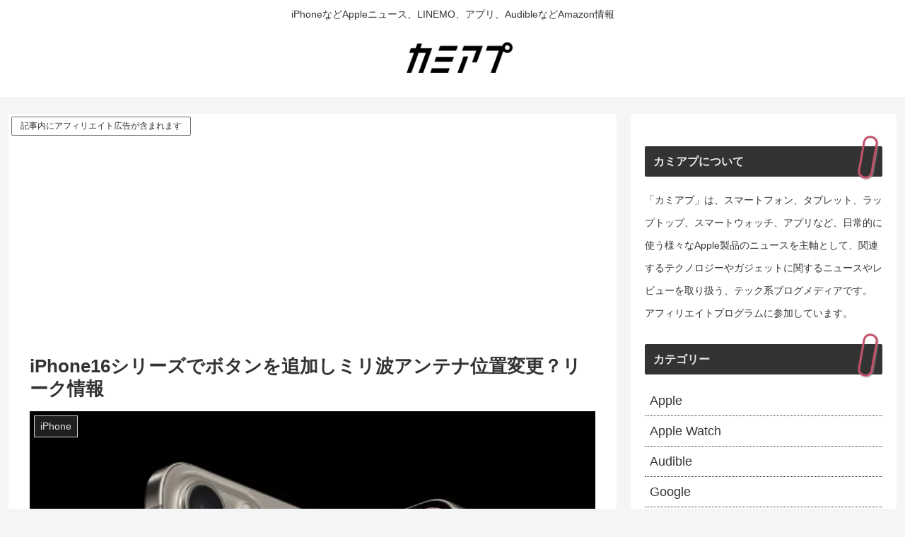

--- FILE ---
content_type: text/html; charset=utf-8
request_url: https://www.google.com/recaptcha/api2/aframe
body_size: 266
content:
<!DOCTYPE HTML><html><head><meta http-equiv="content-type" content="text/html; charset=UTF-8"></head><body><script nonce="eXNgCnSCCw_rrFhjWcNfnw">/** Anti-fraud and anti-abuse applications only. See google.com/recaptcha */ try{var clients={'sodar':'https://pagead2.googlesyndication.com/pagead/sodar?'};window.addEventListener("message",function(a){try{if(a.source===window.parent){var b=JSON.parse(a.data);var c=clients[b['id']];if(c){var d=document.createElement('img');d.src=c+b['params']+'&rc='+(localStorage.getItem("rc::a")?sessionStorage.getItem("rc::b"):"");window.document.body.appendChild(d);sessionStorage.setItem("rc::e",parseInt(sessionStorage.getItem("rc::e")||0)+1);localStorage.setItem("rc::h",'1769007241915');}}}catch(b){}});window.parent.postMessage("_grecaptcha_ready", "*");}catch(b){}</script></body></html>